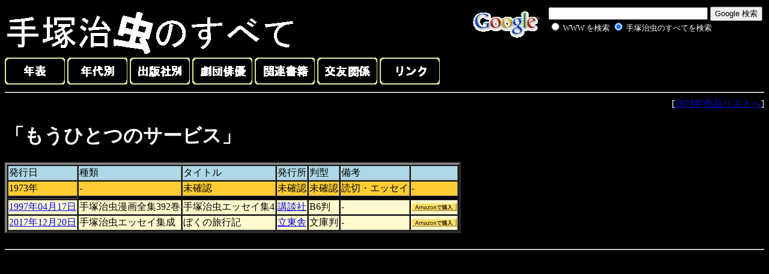

--- FILE ---
content_type: text/html
request_url: http://www.phoenix.to/73/73-54.html
body_size: 1667
content:
<HTML><HEAD>
<Meta Name="keywords" Content="手塚治虫">
<meta http-equiv="Content-Type" content="text/html; charset=Shift_JIS">
<TITLE>もうひとつのサービス</TITLE></HEAD>
<BODY BGCOLOR="#000000"><font color="#ffffff">

<!-- SiteSearch Google -->
<form method=GET action="http://www.google.co.jp/search">
<table bgcolor="#000000" align="right"><tr valign=top><td>
<a href="http://www.google.co.jp/">
<img src="http://www.google.com/logos/Logo_40wht.gif" 
border="0" alt="Google" align="absmiddle"></A>
</td><td>
<input type=text name=q size=31 maxlength=255 value="">
<input type=hidden name=hl value="ja">
<input type=hidden name=ie value=Shift_JIS>
<input type=submit name=btnG value="Google 検索">
<font size=-1>
<input type=hidden name=domains value="http://www.phoenix.to"><br><input type=radio name=sitesearch value=""> <font color="#ffffff">WWW を検索</font> <input type=radio name=sitesearch value="http://www.phoenix.to" checked> <font color="#ffffff">手塚治虫のすべてを検索</font> <br>
</font>

<input type="hidden" name="client" value="pub-2875426040395893"></input>
<input type="hidden" name="forid" value="1"></input>
<input type="hidden" name="ie" value="Shift_JIS"></input>
<input type="hidden" name="oe" value="Shift_JIS"></input>
<input type="hidden" name="cof" value="GALT:#008000;GL:1;DIV:#336699;VLC:663399;AH:center;BGC:FFFFFF;LBGC:336699;ALC:0000FF;LC:0000FF;T:000000;GFNT:0000FF;GIMP:0000FF;FORID:1;"></input>
<input type="hidden" name="hl" value="ja"></input>

<br>

<script type="text/javascript"><!--
google_ad_client = "pub-2875426040395893";
google_ad_width = 234;
google_ad_height = 60;
google_ad_format = "234x60_as";
google_ad_type = "text_image";
google_ad_channel ="";
google_color_border = "000000";
google_color_bg = "F0F0F0";
google_color_link = "0000FF";
google_color_url = "008000";
google_color_text = "000000";
//--></script>
<script type="text/javascript"
  src="http://pagead2.googlesyndication.com/pagead/show_ads.js">
</script>

</td></tr></table>

</form>
<!-- SiteSearch Google -->

<a href="../index.html"><img src="../title.gif" border="0"></a>
<br>

<a href="../chronicle.html"><img src="../chronicle.gif" border="0"></a>
<a href="../era.html"><img src="../year.gif" border="0"></a>
<a href="../publisher.html"><img src="../publish.gif" border="0"></a>
<a href="../allcast.html"><img src="../actor.gif" border="0"></a>
<a href="../etc.html"><img src="../book.gif" border="0"></a>
<a href="../friends.html"><img src="../friend.gif" border="0"></a>
<a href="../link.html"><img src="../link.gif" border="0"></a>

<hr>
<div align="right">[<A HREF="../73.html">1973年作品リストへ</A>]</div>

<h1>「もうひとつのサービス」</h1>

<table border="4" cellspacing="1">
<tr>
<td bgcolor="#add8e6">発行日</td>
<td bgcolor="#add8e6">種類</td>
<td bgcolor="#add8e6">タイトル</td>
<td bgcolor="#add8e6">発行所</td>
<td bgcolor="#add8e6">判型</td>
<td bgcolor="#add8e6">備考</td>
<td bgcolor="#add8e6"></td>
</tr>

<tr>
<td bgcolor="#ffcc33">1973年</td>
<td bgcolor="#ffcc33">-</td>
<td bgcolor="#ffcc33">未確認</td>
<td bgcolor="#ffcc33">未確認</td>
<td bgcolor="#ffcc33">未確認</td>
<td bgcolor="#ffcc33">読切・エッセイ</td>
<td bgcolor="#ffcc33">-</td>
</tr>

<td></td>

<tr>
<td bgcolor="#fffacd"><a href="../mt/392.html">1997年04月17日</a></td>
<td bgcolor="#fffacd">手塚治虫漫画全集392巻</td>
<td bgcolor="#fffacd">手塚治虫エッセイ集4</td>
<td bgcolor="#fffacd"><a href="../koudan/list.html">講談社</a></td>
<td bgcolor="#fffacd">B6判</td>
<td bgcolor="#fffacd">-</td>
<td bgcolor="#fffacd">
<A HREF="http://www.amazon.co.jp/exec/obidos/ASIN/4061759922/osamutezukdic-22">
<IMG SRC="../btn_amazon.gif" align="center"></A>
</td>
</tr>

<tr>
<td bgcolor="#fffacd"><a href="../ritto/travel.html">2017年12月20日</a></td>
<td bgcolor="#fffacd">手塚治虫エッセイ集成</td>
<td bgcolor="#fffacd">ぼくの旅行記</td>
<td bgcolor="#fffacd"><a href="../ritto/list.html">立東舎</a></td>
<td bgcolor="#fffacd">文庫判</td>
<td bgcolor="#fffacd">-</td>
<td bgcolor="#fffacd">
<A HREF="http://www.amazon.co.jp/exec/obidos/ASIN/4845631571/osamutezukdic-22">
<IMG SRC="../btn_amazon.gif" align="center"></A>
</td>
</tr>

</table><br>

<hr>

<iframe src="https://rcm-fe.amazon-adsystem.com/e/cm?o=9&p=48&l=ur1&category=books&f=ifr&linkID=6f4dea309a83c44e6ebf5bc4ac2b19a2&t=osamutezukdic-22&tracking_id=osamutezukdic-22" width="728" height="90" scrolling="no" border="0" marginwidth="0" style="border:none;" frameborder="0"></iframe></font></BODY></HTML> 

--- FILE ---
content_type: text/html; charset=utf-8
request_url: https://www.google.com/recaptcha/api2/aframe
body_size: 267
content:
<!DOCTYPE HTML><html><head><meta http-equiv="content-type" content="text/html; charset=UTF-8"></head><body><script nonce="9gE4ZMqdL2E_8hlGnpa0qA">/** Anti-fraud and anti-abuse applications only. See google.com/recaptcha */ try{var clients={'sodar':'https://pagead2.googlesyndication.com/pagead/sodar?'};window.addEventListener("message",function(a){try{if(a.source===window.parent){var b=JSON.parse(a.data);var c=clients[b['id']];if(c){var d=document.createElement('img');d.src=c+b['params']+'&rc='+(localStorage.getItem("rc::a")?sessionStorage.getItem("rc::b"):"");window.document.body.appendChild(d);sessionStorage.setItem("rc::e",parseInt(sessionStorage.getItem("rc::e")||0)+1);localStorage.setItem("rc::h",'1768855240493');}}}catch(b){}});window.parent.postMessage("_grecaptcha_ready", "*");}catch(b){}</script></body></html>